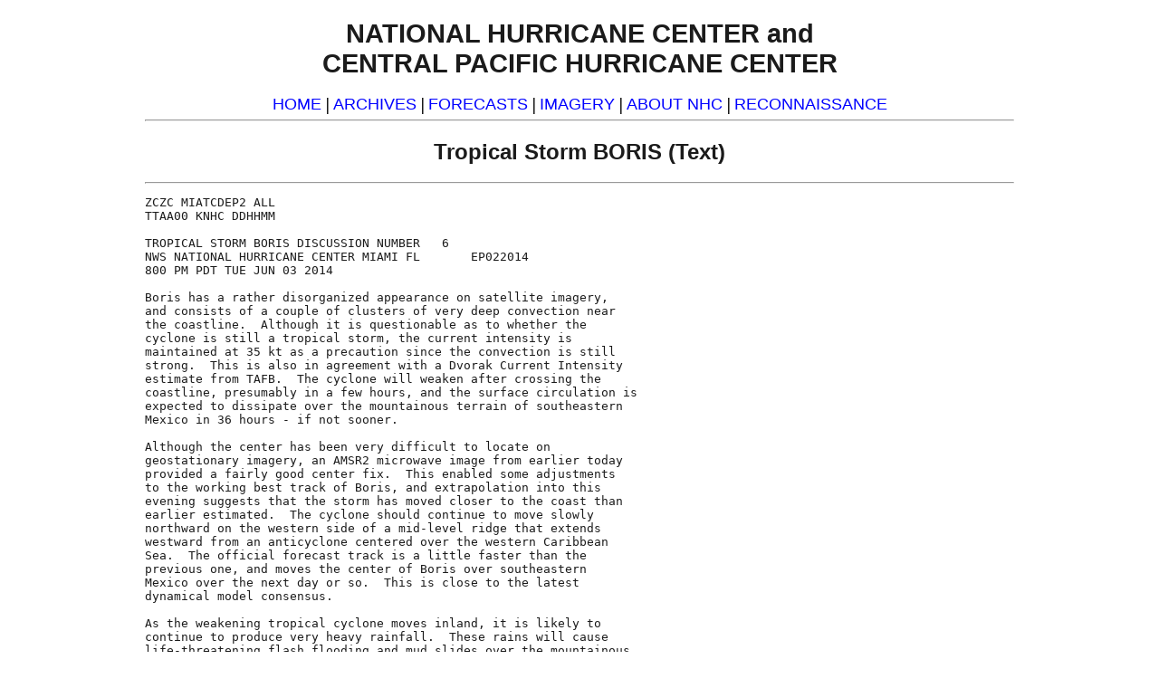

--- FILE ---
content_type: text/html; charset=UTF-8
request_url: https://www.nhc.noaa.gov/archive/2014/ep02/ep022014.discus.006.shtml?text
body_size: 7250
content:




<!-- This _public page copied by nhcWeb -->

<!-- Used by archived advisories -->

  



  
<!DOCTYPE html>
<html lang="en">
<head>
    <title>Tropical Storm BORIS  (text)</title>
  <meta charset="utf-8">
  <meta name="viewport" content="width=device-width, initial-scale=1.0" />
  <script async="" src="/assets/js/uswds-init.min.js"></script>
  <link rel="preload" as="style" href="/assets/css/uswds-styles-90fd8c52c5.min.css" />
  <link rel="stylesheet" href="/assets/css/uswds-styles-90fd8c52c5.min.css" type="text/css" />
  
</head>
<body class="bg-white nhc-text-only" onLoad="if (self != top) top.location = self.location">
  <!-- BEGIN Google Analytics code -->
<!-- We participate in the US government's analytics program. See the data at analytics.usa.gov. -->
<script src="//dap.digitalgov.gov/Universal-Federated-Analytics-Min.js?agency=DOC&amp;subagency=NOAA" id="_fed_an_ua_tag"></script>
<!-- END Google Analytics code -->

  <div class="grid-container">

      <h1 class="text-center">NATIONAL HURRICANE CENTER and<br>
  CENTRAL PACIFIC HURRICANE CENTER</h1>
  <div class="text-center font-sans-md">
  <a href="/?text">HOME</a> | 
  <a href="/data/?text">ARCHIVES</a> | 
  <a href="/forecast_text.shtml">FORECASTS</a> | 
  <a href="/satellite.shtml?text">IMAGERY</a> |
  <a href="/aboutintro.shtml?text">ABOUT NHC</a> | 
  <a href="/recon.php?text">RECONNAISSANCE</a>
  </div>
  <hr>

  
    <h2 align="center">Tropical Storm BORIS  (Text)</h2>
    <hr>
  

  



<pre>
ZCZC MIATCDEP2 ALL
TTAA00 KNHC DDHHMM

TROPICAL STORM BORIS DISCUSSION NUMBER   6
NWS NATIONAL HURRICANE CENTER MIAMI FL       EP022014
800 PM PDT TUE JUN 03 2014

Boris has a rather disorganized appearance on satellite imagery,
and consists of a couple of clusters of very deep convection near
the coastline.  Although it is questionable as to whether the
cyclone is still a tropical storm, the current intensity is
maintained at 35 kt as a precaution since the convection is still
strong.  This is also in agreement with a Dvorak Current Intensity
estimate from TAFB.  The cyclone will weaken after crossing the
coastline, presumably in a few hours, and the surface circulation is
expected to dissipate over the mountainous terrain of southeastern
Mexico in 36 hours - if not sooner.

Although the center has been very difficult to locate on
geostationary imagery, an AMSR2 microwave image from earlier today
provided a fairly good center fix.  This enabled some adjustments
to the working best track of Boris, and extrapolation into this
evening suggests that the storm has moved closer to the coast than
earlier estimated.  The cyclone should continue to move slowly
northward on the western side of a mid-level ridge that extends
westward from an anticyclone centered over the western Caribbean
Sea.  The official forecast track is a little faster than the
previous one, and moves the center of Boris over southeastern
Mexico over the next day or so.  This is close to the latest
dynamical model consensus.

As the weakening tropical cyclone moves inland, it is likely to
continue to produce very heavy rainfall.  These rains will cause
life-threatening flash flooding and mud slides over the mountainous
regions of the Mexican states of Oaxaca and Chiapas over the next
couple of days.


FORECAST POSITIONS AND MAX WINDS

INIT  04/0300Z 15.7N  94.0W   35 KT  40 MPH
 12H  04/1200Z 16.3N  93.9W   30 KT  35 MPH...INLAND
 24H  05/0000Z 16.8N  93.8W   25 KT  30 MPH...INLAND
 36H  05/1200Z 17.4N  93.8W   20 KT  25 MPH...POST-TROP/REMNT LOW
 48H  06/0000Z...DISSIPATED

$$
Forecaster Pasch

NNNN
</pre>


  
  <!-- Standard NHC menu (text) -->
<center>
<hr>
<span class="hdr"><a id="standard-link" href="">Standard version of this page</a></span>
<script>
  document.getElementById('standard-link').href = window.location.pathname;
</script>
<hr>

    <!-- Begin search code -->
      <form method="get" action="http://search.usa.gov/search" style="margin-bottom:0; margin-top:0;">
        <input type="hidden" name="v:project" value="firstgov" />
        <label for="query">Search&nbsp;&nbsp;</label>
        <input type="text" name="query" id="query" />
        <input type="radio" name="affiliate" checked="checked" value="nws.noaa.gov" id="nws" />
        <label for="nws">NWS</label>
        <input type="radio" name="affiliate" value="noaa.gov" id="noaa" />
        <label for="noaa">All NOAA</label>
        <input type="submit" value="Go" />
      </form>
   <!-- End search code -->

<hr><p class="reg">
<b>Alternate Formats</b><br>
<a href="/aboutalternate.shtml?text">About Alternates</a> -
<a href="/signup.shtml?text">E-Mail Advisories</a> -
<a href="/aboutrss.shtml?text">RSS Feeds</a>
</p>

<p class="reg">
<b>Cyclone Forecasts</b><br>
<a href="/cyclones/?text">Latest Advisory</a> -
<a href="/archive/2011/?text">Past Advisories</a> -
<a href="/aboutnhcprod.shtml?text">About Advisories</a>
</p>

<p class="reg">
<b>Marine Forecasts</b><br>
<a href="/marine/?text">Latest Products</a> -
<a href="/abouttafbprod.shtml?text">About Marine Products</a>
</p>

<p class="reg">
<b>Tools & Data</b><br>
<a href="/satellite.shtml?text">Satellite Imagery</a> -
<a href="http://radar.weather.gov/">US Weather Radar</a> -
<a href="/recon.php?text">Aircraft Recon</a> -
<a href="/data/?text">Local Data Archive</a> -
<a href="/verification/?text">Forecast Verification</a> -
<a href="/dcmi.shtml?text">Deadliest/Costliest/Most Intense</a>
</p>

<p class="reg">
<b>Learn About Hurricanes</b><br>
<a href="/aboutnames.shtml?text">Storm Names</a>
<a href="/aboutsshws.php?text">Wind Scale</a> -
<a href="/prepare/">Prepare</a> -
<a href="/climo/?text">Climatology</a> -
<a href="/aboutgloss.shtml?text">NHC Glossary</a> -
<a href="/acronyms.shtml?text">NHC Acronyms</a> -
<a href="http://www.aoml.noaa.gov/hrd/tcfaq/tcfaqHED.html">Frequently Asked Questions</a> -
<a href="http://www.aoml.noaa.gov/hrd/">AOML Hurricane-Research Division</a>
</p>

<p class="reg">
<b>About Us</b><br>
<a href="/aboutintro.shtml?text">About NHC</a> -
<a href="/mission.shtml?text">Mission/Vision</a> -
<a href="http://www.ncep.noaa.gov">Other NCEP Centers</a> -
<a href="/aboutstaff.shtml?text">NHC Staff</a> -
<a href="/aboutvisitor.shtml?text">Visitor Information</a> -
<a href="http://www.aoml.noaa.gov/general/lib/lib1/nhclib/">NHC Library</a>
</p>

<p class="reg">
<b><a href="/contact.shtml?text">Contact Us</a></b><br>
</p>
<hr>
<!-- End of Standard NHC menu (text) -->

  <p class="gray">
  <a href="http://www.noaa.gov/">NOAA/</a>
  <a href="http://www.nws.noaa.gov/">National Weather Service</a><br>
  <a href="http://www.ncep.noaa.gov/">National Centers for Environmental Prediction</a><br>
  National Hurricane Center<br>
  11691 SW 17th Street<br>
  Miami, Florida, 33165-2149 USA<br>
  <a href="mailto:nhcwebmaster@noaa.gov"><span class="gray">nhcwebmaster@noaa.gov</span></a>
</p>
<p class="gray">
  <a href="http://www.weather.gov/disclaimer.php">Disclaimer</a> | 
  <a href="http://www.weather.gov/privacy.php">Privacy Policy</a> | 
  <a href="http://www.weather.gov/credits.php">Credits</a> | 
  <a href="http://www.weather.gov/admin.php">About Us</a> | 
  <a href="http://www.weather.gov/glossary/">Glossary</a> | 
  <a href="http://www.weather.gov/careers.php">Career Opportunities</a>
</p>
    </div> 
    <script async src="/assets/js/uswds.min.js"></script>
</body>
</html>




